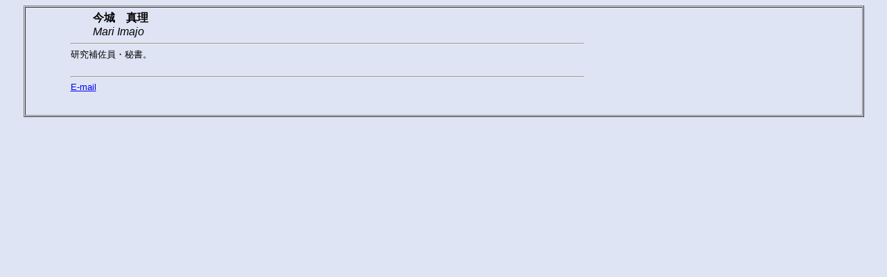

--- FILE ---
content_type: text/html
request_url: http://www.ohta-lab.c.u-tokyo.ac.jp/english/member/mimajou.html
body_size: 1562
content:
<HTML>
<HEAD>
<META Http-Equiv="Content-Type" Content="text/html;charset=shift_jis">
<TITLE>　</TITLE>
<link href="../../labtext.css" rel="stylesheet" type="text/css">
<style type="text/css">
<!--
.Photo {
	border: 3px ridge #FFFFFF;
}
-->
</style>
<BODY bgcolor="#DFE4F4">
<TABLE width="96%" border="1" align="center" cellpadding="5" cellspacing="1">
  <TR align="center"> 
    <TD colspan="2"> 
      <div align="left">
        <table width="100%" border="0" cellspacing="0" cellpadding="0">
          <tr> 
            <td width="5%" class="main"> 
              <p>　 </p></td>
            <td width="65%" nowrap class="main"> <p><strong>　　今城　真理</strong><i><br>
              　　Mari Imaj</i><i>o</i><br>
              </p>
            </td>
            <td width="40%" rowspan="3" align="center" valign="top">&nbsp;</td>
          </tr>
          <tr> 
            <td width="5%" rowspan="2" class="small1"> 
              <p>&nbsp; </p></td>
            <td width="65%" class="small1"> 
              <hr align="left" width="95%">
              研究補佐員・秘書。<br>
              <br>
              <hr align="left" width="95%">
            </td>
          </tr>
          <tr>
            <td width="65%" nowrap class="small1"><p><a href="mailto:m-imajoh[A]bio.c.u-tokyo.ac.jp" title="Mail Address">E-mail</a>　　</p>
              <p><br>
              </p></td>
          </tr>
        </table>
      <span class="small1"> </span> </div>
      </TD>
  </TR>

</TABLE>

</BODY>
</HEAD>
</HTML>

--- FILE ---
content_type: text/css
request_url: http://www.ohta-lab.c.u-tokyo.ac.jp/labtext.css
body_size: 768
content:
.main {
	
	font-family: "Arial", "Helvetica", "sans-serif";
	font-size: medium;
}
.small1 {

	font-family: "Arial", "Helvetica", "sans-serif";
	font-size: small;
}
.large1 {

	font-family: "Arial", "Helvetica", "sans-serif";
	font-size: large;
}
.title1 {
	
	font-family: "�ｭ�ｳ �ｰ繧ｴ繧ｷ繝�け", Osaka, "繝偵Λ繧ｮ繝手ｧ偵ざ Pro W3";
	font-size: x-large;
	font-weight: bold;
	text-align: center;
	border: 5px double #8095D5;

}
.small2 {
	
	font-family: "Arial", "Helvetica", "sans-serif";
	font-size: x-small;
}
.subtitle1 {
	
	font-family: "Arial", "Helvetica", "sans-serif";
	font-size: medium;
	font-weight: bold;

}
.menubar {
	
	font-family: Arial, Helvetica, sans-serif;
	font-size: small;
}
.menutop {
	
	position: fixed;
	top: 0px;
	left: 0px;
	right: 0px;
}
